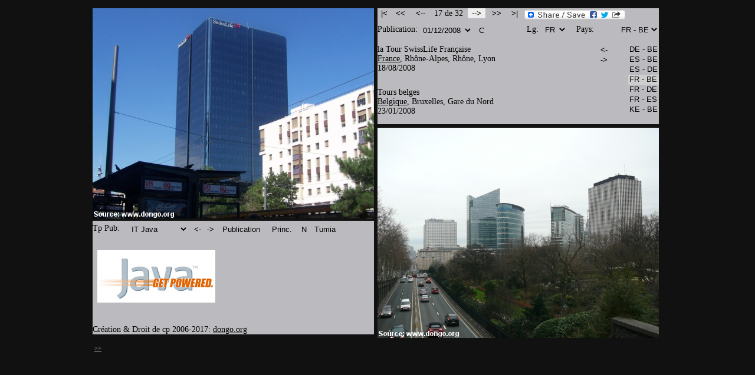

--- FILE ---
content_type: text/html
request_url: https://dongo.org/france-belgique/liste_5_fr/une_tour_francaise_et_tours_belges_at10.html
body_size: 4310
content:
<!DOCTYPE html PUBLIC "-//W3C//DTD HTML 4.01 Transitional//EN">
<html>
 <!-- Version: 2.11.00 -->
 <head>
 <meta http-equiv="content-type" content="text/html; charset=utf-8">
 <link rel="shortcut icon" href="../../pictures/dongo_logo.jpg"/>
 <title>Tours @ France - Belgique: Photos de Voyage Pays près de Pays - IT Java Langage de Programmation</title>
 <meta name="keywords" content=
 "France, Français, Française, Françaises, photo, photos, pic, pics, pays, près de, image, images,
 voyage, voyages, nation, nations, tour, tours, bâtiment, bâtiments, bloc, blocs, gratte-ciel, grattes-ciel,
 SwissLife, Lyon, Rhône-Alpes, Rhône, Belgique, Belge, Belges, chemin, chemins, voiture, voitures, arbre,
 arbres, le nord, gare du Nord, Bruxelles,
 IT-Java-Langage-de-Programmation">
 <meta name="author" content="www.dongo.org">
 <meta name="description" content="Tours @ France - Belgique: Photos de Voyage Pays près de Pays - IT Java Langage de Programmation">
 <script src="../../js/photopair_fr_be_fr.js" language="javascript"></script>
 <script language="javascript">
 function comboSet() {document.languageForm.elements[0].selectedIndex = 1; document.publicationForm.elements[0].selectedIndex = 3;
 document.adTypeForm.elements[0].selectedIndex = 9; document.countryPairForm.elements[0].selectedIndex = 3;
 document.countryPhotoPairForm.elements[0].selectedIndex = 3;}
 </script>
 </head>
 <body text="#000000" bgcolor=#111111 link="#000000" vlink="#000000" alink="#000000">
 <table cellpadding="0" cellspacing="0" border="0" width="100%"><tbody>
 <tr>
 <td align="Center" valign="Top">
 <table cellpadding="0" cellspacing="6" border="0" width="960"><tbody>
 <tr>
 <td align="Left" valign="Top">
 <img src="../../photos__fr/une_tour_francaise__fr.jpg"
 title="La tour SwissLife Française dans Rhône-Alpes / Rhône / Lyon" width="477" height="357">
 <table cellpadding="0" cellspacing="0" border="0" width="100%"><tbody>
 <tr>
 <td align="Left" valign="Top" width="1" height="4">
 </td>
 </tr>
 </table>
 <table cellpadding="0" cellspacing="0" border="0" width="477" bgcolor=#BBBBBF><tbody>
 <tr>
 <td align="Left" valign="Top">
 <table cellpadding="0" cellspacing="0" border="0" width="477"><tbody>
 <tr>
 <td align="Left" valign="Top" width="1" height="5">
 </td>
 </tr>
 <tr>
 <td align="Left" valign="Top" width="62" height="0">
 <div style="font-size:14px">
 Tp Pub:
 </div>
 </td>
 <td align="Left" valign="Top">
 <FORM NAME="adTypeForm">
 <SELECT NAME="adType" onChange="adTypeLoad(this.form.adType)" style="color:#000000; background:#BBBBBF; border:0px;">
 <OPTION VALUE="../liste_5_fr/une_tour_francaise_et_tours_belges.html">Permaculture
 <OPTION VALUE="../liste_5_fr/une_tour_francaise_et_tours_belges_at2.html">IT Java
 <OPTION VALUE="../liste_5_fr/une_tour_francaise_et_tours_belges_at3.html">IT Java
 <OPTION VALUE="../liste_5_fr/une_tour_francaise_et_tours_belges_at4.html">IT Java
 <OPTION VALUE="../liste_5_fr/une_tour_francaise_et_tours_belges_at5.html">IT Java
 <OPTION VALUE="../liste_5_fr/une_tour_francaise_et_tours_belges_at6.html">Mixte AB+TU
 <OPTION VALUE="../liste_5_fr/une_tour_francaise_et_tours_belges_at7.html">Mixte AB+AH
 <OPTION VALUE="../liste_5_fr/une_tour_francaise_et_tours_belges_at8.html">Voyage CJ
 <OPTION VALUE="../liste_5_fr/une_tour_francaise_et_tours_belges_at9.html">Voyage TD
 <OPTION VALUE="../liste_5_fr/une_tour_francaise_et_tours_belges_at10.html">IT Java
 </SELECT>
 <input type="button" name="previousAdType" value="<-" title="Type de Pub Précédent" onClick=location="../liste_5_fr/une_tour_francaise_et_tours_belges_at9.html" style="color:#000000; background:#BBBBBF; border:0px; width:18px; text-align:center;"></input>
 <input type="button" name="nextAdType" value="->" title="Type de Pub Suivant" onClick=location="../liste_5_fr/une_tour_francaise_et_tours_belges.html" style="color:#000000; background:#BBBBBF; border:0px; width:18px; text-align:center;"></input>
 <input type="button" name="menu" value=" Publication " title="Menu de cette publication" onClick=menuOpen('menu_at10.html') style="color:#000000; background:#BBBBBF; border:0px; width:80px; text-align:center;"></input>
 <input type="button" name="publication" value=" Princ. " title="Menu Principale des Publications" onClick=menuOpen('../menu_principale_at10_fr.html') style="color:#000000; background:#BBBBBF; border:0px; width:50px; text-align:center;"></input>
 <input type="button" name="newsletter" value="N" title="Cette e-lettre mensuelle vous informera les modifications au website comme ajouter une série de photos." onClick=newsletterSubscribe() style="color:#000000; background:#BBBBBF; border:0px; width:18px; text-align:center;"></input>
 <input type="button" name="tumia" value="Tumia" title="www.tumia.org @ Tumia le Guide Internet Orient Objets" onClick=window.open("http://www.tumia.org/fr/guide/en/instance.php?tiname=www.tumia.org&relationship=All&drsid=0&pisid=0&page=1") style="color:#000000; background:#BBBBBF; border:0px; width:44px; text-align:right;"></input>
 </FORM>
 </td>
 </tr>
 </table>
 <table cellpadding="0" cellspacing="0" border="0" width="100%"><tbody>
 <tr>
 <td align="Left" valign="Top" width="1" height="3">
 </td>
 </tr>
 </table>
 <a href="http://www.java.com/fr" target="_blank">
 <img border="0" width="200" height="89" style="margin: 8px;" alt="Java Get Powered" title="Java Get Powered" src="http://dongo.org/pictures/get_powered_med.jpg"></a>
 <table cellpadding="0" cellspacing="0" border="0" width="100%"><tbody>
 <tr>
 <td align="Left" valign="Top" width="1" height="30">
 </td>
 </tr>
 </table>
 <div align="Left">
 <div style="font-size:14px">
 Création & Droit de cp 2006-2017: <a href="http://www.dongo.org/france-belgique/fr_at10.html">dongo.org</a>
 </div>
 </div>
 </td>
 </tr>
 </table>
 </td>
 <td align="Left" valign="Top">
<table cellpadding="0" cellspacing="0" border="0" width="477" bgcolor=#BBBBBF><tbody>
 <tr>
 <td align="Left" valign="Top">
 <table cellpadding="0" cellspacing="0" border="0" width="477"><tbody>
 <tr>
 <td align="Left" valign="Top">
 <table cellpadding="0" cellspacing="0" border="0" width="477"><tbody>
 <tr>
 <td align="Left" valign="Top">
 <table cellpadding="0" cellspacing="0" border="0"><tbody>
 <tr>
 <td align="Left" valign="Top">
 <div style="font-size:14px">
 <input type="button" name="firstPhotos" value="|<" title="Premières photos" onClick=location="../liste_1_fr/un_village_francais_et_un_village_belge_at10.html" style="color:#000000; background:#BBBBBF; border:0px; width:20px; text-align:left;"></input>
 <input type="button" name="prevPublication" value="<<" title="Publication Précédente" onClick=location="../liste_4_fr/une_rue_francaise_et_une_rue_belge_at10.html" style="color:#000000; background:#BBBBBF; border:0px; width:30px; text-align:center;"></input>
 <input type="button" name="prevPhotos" value="<--" title="Photos Précédentes" onClick=location="../liste_4_fr/un_oiseau_francais_et_une_mouette_en_belgique_at10.html" style="color:#000000; background:#BBBBBF; border:0px; width:30px; text-align:center;"></input>
 &nbsp;17 de 32&nbsp;
 <input type="button" name="nextPhotos" value="-->" title="Photos Suivantes" onClick=location="../liste_5_fr/transport_public_en_france_et_transport_public_en_belgique_at10.html" style="color:#000000; background:#EEEEEF; border:0px; width:30px; text-align:center;"></input>
 <input type="button" name="nextPublication" value=">>" title="Publication Suivante" onClick=location="../liste_6_fr/panneaux_de_reclame_francais_et_le_panneau_de_reclame_belge_electrabel_at10.html" style="color:#000000; background:#BBBBBF; border:0px; width:30px; text-align:center;"></input>
 <input type="button" name="lastPhotos" value=">|" title="Dernières photos" onClick=location="../liste_8_fr/argent_francais_et_argent_belge_at10.html" style="color:#000000; background:#BBBBBF; border:0px; width:20px; text-align:right;"></input>
 </td>
 <td align="Right" valign="Center" width="179" height="22">
 <!-- Lockerz Share BEGIN --> <a class="a2a_dd" href="http://www.addtoany.com/share_save"><img src="http://static.addtoany.com/buttons/share_save_171_16.png" width="171" height="16" border="0" alt="Share"/></a> <script type="text/javascript" src="http://static.addtoany.com/menu/page.js"></script> <!-- Lockerz Share END -->
 </td>
 </tr>
 </table>
 </td>
 <td align="Right" valign="Top">
 </td>
 </tr>
 </div>
 </table>
 </td>
 </tr>
 <tr>
 <td align="Left" valign="Top" height="6">
 </td>
 </tr>
 <tr>
 <td align="Left" valign="Top">
 <table cellpadding="0" cellspacing="0" border="0" width="477"><tbody>
 <tr>
 <td align="Left" valign="Top" width="72">
 <div style="font-size:14px">
 Publication:
 </div>
 </td>
 <td align="Left" valign="Top" width="177">
 <FORM NAME="publicationForm">
 <SELECT NAME="series" onChange="seriesLoad(this.form.series)" style="color:#000000; background:#BBBBBF; border:0px;">
 <OPTION VALUE="../liste_8_fr/les_ruines_francaises_d_un_chateau_et_les_ruines_belges_d_un_chateau_at10.html">02/05/2009
 <OPTION VALUE="../liste_7_fr/une_maison_francaise_1_et_une_maison_belge_1_at10.html">01/05/2009
 <OPTION VALUE="../liste_6_fr/panneaux_de_reclame_francais_et_le_panneau_de_reclame_belge_electrabel_at10.html">02/12/2008
 <OPTION VALUE="../liste_5_fr/une_tour_francaise_et_tours_belges_at10.html">01/12/2008
 <OPTION VALUE="../liste_4_fr/une_rue_francaise_et_une_rue_belge_at10.html">02/06/2008
 <OPTION VALUE="../liste_3_fr/une_cote_francaise_et_une_cote_belge_at10.html">01/06/2008
 <OPTION VALUE="../liste_2_fr/un_calvaire_de_marins_francais_et_le_monument_belge_grand_canon_at10.html">02/04/2008
 <OPTION VALUE="../liste_1_fr/un_village_francais_et_un_village_belge_at10.html">01/04/2008
 <OPTION VALUE="">-----------------
 <OPTION VALUE="../liste_2_fr/une_plage_francaise_et_une_plage_belge_dans_categorie_des_gens_at10.html">Catégories
 </SELECT>
 <input type="button" name="pubCat" value="C" title="Catégories" onClick=location="../liste_2_fr/une_plage_francaise_et_une_plage_belge_dans_categorie_des_gens_at10.html" style="color:#000000; background:#BBBBBF; border:0px; width:22px; text-align:center;"></input>
 </FORM>
 </td>
 <td align="Left" valign="Top" width="27">
 <div style="font-size:14px">
 Lg:
 </div>
 </td>
 <td align="Left" valign="Top" width="56">
 <FORM NAME="languageForm">
 <SELECT NAME="language" onChange="langLoad(this.form.language)" style="color:#000000; background:#BBBBBF; border:0px;">
 <OPTION VALUE="../../france-belgium/list_5_en/a_french_tower_and_belgian_towers_at10.html">EN
 <OPTION VALUE="../../france-belgique/liste_5_fr/une_tour_francaise_et_tours_belges_at10.html">FR
 <OPTION VALUE="../../frankrijk-belgie/lijst_5_nl/een_franse_toren_en_belgische_torens_at10.html">NL
 <OPTION VALUE="../../ufaransa-ubelgiji/kikundi_5_sw/mnara_faransa_na_minara_mikenya_at10.html">SW
 </SELECT>
 </FORM>
 </td>
 <td align="Left" valign="Top" width="63">
 <div style="font-size:14px">
 Pays:
 </div>
 </td>
 <td align="Right" valign="Top" width="73">
 <FORM NAME="countryPairForm">
 <SELECT NAME="landPair" onChange="landPairLoad(this.form.landPair)" style="color:#000000; background:#BBBBBF; border:0px;">
 <OPTION VALUE="../../allemagne-belgique/liste_3_fr/une_plage_allemande_et_une_plage_belge_at10.html">DE - BE
 <OPTION VALUE="../../espagne-belgique/liste_3_fr/une_plage_espagnole_et_une_plage_belge_at10.html">ES - BE
 <OPTION VALUE="../../espagne-allemagne/liste_3_fr/une_plage_espagnole_et_une_plage_allemande_at10.html">ES - DE
 <OPTION VALUE="../../france-belgique/liste_7_fr/une_maison_francaise_1_et_une_maison_belge_1_at10.html">FR - BE
 <OPTION VALUE="../../france-allemagne/liste_3_fr/une_plage_francaise_et_une_plage_allemande_at10.html">FR - DE
 <OPTION VALUE="../../france-espagne/liste_3_fr/une_plage_francaise_et_une_plage_espagnole_at10.html">FR - ES
 <OPTION VALUE="../../kenya-belgique/liste_36_fr/travaux_routiers_kenyans_et_travaux_routiers_belges_at10.html">KE - BE
 <OPTION VALUE="../../kenya-allemagne/liste_3_fr/une_plage_kenyane_et_une_plage_allemande_at10.html">KE - DE
 <OPTION VALUE="../../kenya-espagne/liste_3_fr/une_plage_kenyane_et_une_plage_espagnole_at10.html">KE - ES
 <OPTION VALUE="../../kenya-france/liste_7_fr/une_maison_kenyane_1_et_une_maison_francaise_1_at10.html">KE - FR
 <OPTION VALUE="../../les_pays-bas-belgique/liste_11_fr/une_eglise_neerlandaise_et_une_eglise_belge_at10.html">NL - BE
 <OPTION VALUE="../../les_pays-bas-allemagne/liste_3_fr/une_plage_neerlandaise_et_une_plage_allemande_at10.html">NL - DE
 <OPTION VALUE="../../les_pays-bas-espagne/liste_3_fr/une_plage_neerlandaise_et_une_plage_espagnole_at10.html">NL - ES
 <OPTION VALUE="../../les_pays-bas-france/liste_7_fr/une_maison_neerlandaise_1_et_une_maison_francaise_1_at10.html">NL - FR
 <OPTION VALUE="../../les_pays-bas-kenya/liste_11_fr/une_eglise_neerlandaise_et_une_mosquee_kenyane_at10.html">NL - KE
 </SELECT>
 </FORM>
 </td>
 </tr>
 </table>
 </td>
 </tr>
 </table>
 <table cellpadding="0" cellspacing="0" border="0" width="100%"><tbody>
 <tr>
 <td align="Left" valign="Top" width="365">
 
 <div style="font-size:14px">
 la Tour SwissLife Française<br>
 
 <a href="http://www.tumia.org/fr/guide/en/instance.php?tiname=France&dname=dongo.org&dsid=2576234&relationship=All&drsid=0&pisid=0&page=1" title="France @ Tumia Guide Internet" target="_blank">France</a>, Rhône-Alpes, Rhône, Lyon<br>
 18/08/2008
 <table cellpadding="0" cellspacing="0" border="0" width="100%"><tbody>
 <tr>
 <td align="Left" valign="Top" width="1" height="25">
 </td>
 </tr>
 </table>
 
 Tours belges<br>
 
 <a href="http://www.tumia.org/fr/guide/en/instance.php?tiname=Belgique&relationship=All&drsid=0&pisid=0&page=3" title="Belgique @ Tumia Guide Internet" target="_blank">Belgique</a>, Bruxelles, Gare du Nord<br>
 23/01/2008
 </div>
 </td>
 <td align="Right" valign="Top" width="35">
 <input type="button" name="prevPhotos" value=" <- " title="Paire de pays précédente pour ce sujet de photo" onClick=location="../../espagne-allemagne/liste_4_fr/une_tour_espagnole_et_une_tour_allemande_at10.html" style="color:#000000; background:#BBBBBF; border:0px;"></input>
 <input type="button" name="nextPhotos" value=" -> " title="Paire de pays suivante pour ce sujet de photo" onClick=location="../../france-allemagne/liste_4_fr/une_tour_francaise_et_une_tour_allemande_at10.html" style="color:#000000; background:#BBBBBF; border:0px;"></input>
 </td>
 <td align="Left" valign="Top" width="4">
 </td>
 <td align="Right" valign="Top" width="73">
 <FORM NAME="countryPhotoPairForm">
 <SELECT NAME="landPhotoPair" MULTIPLE SIZE=7 title="Paires de pays pour ce sujet de photo" onChange="landPhotoPairLoad(this.form.landPhotoPair, 3)" style="color:#000000; background:#BBBBBF; border:0px;">
 <OPTION VALUE="../../allemagne-belgique/liste_4_fr/une_tour_allemande_et_tours_belges_at10.html">DE - BE
 <OPTION VALUE="../../espagne-belgique/liste_4_fr/une_tour_espagnole_et_tours_belges_at10.html">ES - BE
 <OPTION VALUE="../../espagne-allemagne/liste_4_fr/une_tour_espagnole_et_une_tour_allemande_at10.html">ES - DE
 <OPTION VALUE="../../france-belgique/liste_5_fr/une_tour_francaise_et_tours_belges_at10.html">FR - BE
 <OPTION VALUE="../../france-allemagne/liste_4_fr/une_tour_francaise_et_une_tour_allemande_at10.html">FR - DE
 <OPTION VALUE="../../france-espagne/liste_4_fr/une_tour_francaise_et_une_tour_espagnole_at10.html">FR - ES
 <OPTION VALUE="../../kenya-belgique/liste_18_fr/tours_kenyanes_et_tours_belges_at10.html">KE - BE
 <OPTION VALUE="../../kenya-allemagne/liste_4_fr/tours_kenyanes_et_une_tour_allemande_at10.html">KE - DE
 <OPTION VALUE="../../kenya-espagne/liste_4_fr/tours_kenyanes_et_une_tour_espagnole_at10.html">KE - ES
 <OPTION VALUE="../../kenya-france/liste_5_fr/tours_kenyanes_et_une_tour_francaise_at10.html">KE - FR
 <OPTION VALUE="../../les_pays-bas-belgique/liste_5_fr/tours_neerlandaises_et_tours_belges_at10.html">NL - BE
 <OPTION VALUE="../../les_pays-bas-allemagne/liste_4_fr/tours_neerlandaises_et_une_tour_allemande_at10.html">NL - DE
 <OPTION VALUE="../../les_pays-bas-espagne/liste_4_fr/tours_neerlandaises_et_une_tour_espagnole_at10.html">NL - ES
 <OPTION VALUE="../../les_pays-bas-france/liste_5_fr/tours_neerlandaises_et_une_tour_francaise_at10.html">NL - FR
 <OPTION VALUE="../../les_pays-bas-kenya/liste_5_fr/tours_neerlandaises_et_tours_kenyanes_at10.html">NL - KE
 </SELECT>
 </FORM>
 </td>
 </tr>
 </table>
 </td>
 </tr>
 </table>
 <table cellpadding="0" cellspacing="0" border="0" width="100%"><tbody>
 <tr>
 <td align="Left" valign="Top" width="1" height="6">
 </td>
 </tr>
 </table>
 <img src="../../photos__fr/tours_belges__fr.jpg"
 title="Tours belges dans Bruxelles près de la Gare du Nord" width="477" height="357">
 </td>
 <td align="Left" valign="Bottom">
 </td>
 </tr>
 </table>
 <table cellpadding="0" cellspacing="6" border="0" width="960"><tbody>
 <tr>
 <td align="Left" valign="Top">
 <font size="1">
 <a href="javascript:showOrHideHrefHyperlinks()" title="Montre/cache la histoire des chargements de page et les hyperliens html href simples. La plupart des hyperliens pour naviguer sur Dongo sont implémentés avec Javascript. Tout de même pour rendre capable des crawlers de facilement reconnaître ces hyperliens ils ont aussi étés ajoutés dans cette section comme des hyperliens html href simples. Ces derniers hyperliens ne sont cependant pas très utiles et pour cette raison pas recommandés pour naviguer sur Dongo. "><font color="#BBBBBB">>></font></a><br><br>
 </font>
 <font size="2">
 <div id="htmlhrefsection" style="background:#BBBBBF;width:960">
 <a href="../liste_5_fr/une_tour_francaise_et_tours_belges.html" target="_blank">Permaculture</a>
 <a href="../liste_5_fr/une_tour_francaise_et_tours_belges_at2.html" target="_blank">IT Java</a>
 <a href="../liste_5_fr/une_tour_francaise_et_tours_belges_at3.html" target="_blank">IT Java</a>
 <a href="../liste_5_fr/une_tour_francaise_et_tours_belges_at4.html" target="_blank">IT Java</a>
 <a href="../liste_5_fr/une_tour_francaise_et_tours_belges_at5.html" target="_blank">IT Java</a>
 <a href="../liste_5_fr/une_tour_francaise_et_tours_belges_at6.html" target="_blank">Mixte AB+TU</a>
 <a href="../liste_5_fr/une_tour_francaise_et_tours_belges_at7.html" target="_blank">Mixte AB+AH</a>
 <a href="../liste_5_fr/une_tour_francaise_et_tours_belges_at8.html" target="_blank">Voyage CJ</a>
 <a href="../liste_5_fr/une_tour_francaise_et_tours_belges_at9.html" target="_blank">Voyage TD</a>
 <a href="../liste_5_fr/une_tour_francaise_et_tours_belges_at10.html" target="_blank">IT Java</a>
 <a href="menu_at10.html" target="_blank">Publication</a>
 <a href="../menu_principale_at10_fr.html" target="_blank">Princ.</a>
 <a href="http://www.tumia.org/fr/guide/en/instance.php?tiname=www.tumia.org&relationship=All&drsid=0&pisid=0&page=1" target="_blank">www.tumia.org @ Tumia le Guide Internet Orient Objets</a>
 <a href="../liste_8_fr/les_ruines_francaises_d_un_chateau_et_les_ruines_belges_d_un_chateau_at10.html" target="_blank">02/05/2009</a>
 <a href="../liste_7_fr/une_maison_francaise_1_et_une_maison_belge_1_at10.html" target="_blank">01/05/2009</a>
 <a href="../liste_6_fr/panneaux_de_reclame_francais_et_le_panneau_de_reclame_belge_electrabel_at10.html" target="_blank">02/12/2008</a>
 <a href="../liste_5_fr/une_tour_francaise_et_tours_belges_at10.html" target="_blank">01/12/2008</a>
 <a href="../liste_4_fr/une_rue_francaise_et_une_rue_belge_at10.html" target="_blank">02/06/2008</a>
 <a href="../liste_3_fr/une_cote_francaise_et_une_cote_belge_at10.html" target="_blank">01/06/2008</a>
 <a href="../liste_2_fr/un_calvaire_de_marins_francais_et_le_monument_belge_grand_canon_at10.html" target="_blank">02/04/2008</a>
 <a href="../liste_1_fr/un_village_francais_et_un_village_belge_at10.html" target="_blank">01/04/2008</a>
 <a href="../liste_2_fr/une_plage_francaise_et_une_plage_belge_dans_categorie_des_gens_at10.html" target="_blank">Catégories</a>
 <a href="../../france-belgium/list_5_en/a_french_tower_and_belgian_towers_at10.html" target="_blank">EN</a>
 <a href="../../france-belgique/liste_5_fr/une_tour_francaise_et_tours_belges_at10.html" target="_blank">FR</a>
 <a href="../../frankrijk-belgie/lijst_5_nl/een_franse_toren_en_belgische_torens_at10.html" target="_blank">NL</a>
 <a href="../../ufaransa-ubelgiji/kikundi_5_sw/mnara_faransa_na_minara_mikenya_at10.html" target="_blank">SW</a>
 <a href="../../allemagne-belgique/liste_3_fr/une_plage_allemande_et_une_plage_belge_at10.html" target="_blank">DE - BE</a>
 <a href="../../espagne-belgique/liste_3_fr/une_plage_espagnole_et_une_plage_belge_at10.html" target="_blank">ES - BE</a>
 <a href="../../espagne-allemagne/liste_3_fr/une_plage_espagnole_et_une_plage_allemande_at10.html" target="_blank">ES - DE</a>
 <a href="../../france-belgique/liste_7_fr/une_maison_francaise_1_et_une_maison_belge_1_at10.html" target="_blank">FR - BE</a>
 <a href="../../france-allemagne/liste_3_fr/une_plage_francaise_et_une_plage_allemande_at10.html" target="_blank">FR - DE</a>
 <a href="../../france-espagne/liste_3_fr/une_plage_francaise_et_une_plage_espagnole_at10.html" target="_blank">FR - ES</a>
 <a href="../../kenya-belgique/liste_36_fr/travaux_routiers_kenyans_et_travaux_routiers_belges_at10.html" target="_blank">KE - BE</a>
 <a href="../../kenya-allemagne/liste_3_fr/une_plage_kenyane_et_une_plage_allemande_at10.html" target="_blank">KE - DE</a>
 <a href="../../kenya-espagne/liste_3_fr/une_plage_kenyane_et_une_plage_espagnole_at10.html" target="_blank">KE - ES</a>
 <a href="../../kenya-france/liste_7_fr/une_maison_kenyane_1_et_une_maison_francaise_1_at10.html" target="_blank">KE - FR</a>
 <a href="../../les_pays-bas-belgique/liste_11_fr/une_eglise_neerlandaise_et_une_eglise_belge_at10.html" target="_blank">NL - BE</a>
 <a href="../../les_pays-bas-allemagne/liste_3_fr/une_plage_neerlandaise_et_une_plage_allemande_at10.html" target="_blank">NL - DE</a>
 <a href="../../les_pays-bas-espagne/liste_3_fr/une_plage_neerlandaise_et_une_plage_espagnole_at10.html" target="_blank">NL - ES</a>
 <a href="../../les_pays-bas-france/liste_7_fr/une_maison_neerlandaise_1_et_une_maison_francaise_1_at10.html" target="_blank">NL - FR</a>
 <a href="../../les_pays-bas-kenya/liste_11_fr/une_eglise_neerlandaise_et_une_mosquee_kenyane_at10.html" target="_blank">NL - KE</a>
 <a href="../../allemagne-belgique/liste_4_fr/une_tour_allemande_et_tours_belges_at10.html" target="_blank">DE - BE</a>
 <a href="../../espagne-belgique/liste_4_fr/une_tour_espagnole_et_tours_belges_at10.html" target="_blank">ES - BE</a>
 <a href="../../espagne-allemagne/liste_4_fr/une_tour_espagnole_et_une_tour_allemande_at10.html" target="_blank">ES - DE</a>
 <a href="../../france-belgique/liste_5_fr/une_tour_francaise_et_tours_belges_at10.html" target="_blank">FR - BE</a>
 <a href="../../france-allemagne/liste_4_fr/une_tour_francaise_et_une_tour_allemande_at10.html" target="_blank">FR - DE</a>
 <a href="../../france-espagne/liste_4_fr/une_tour_francaise_et_une_tour_espagnole_at10.html" target="_blank">FR - ES</a>
 <a href="../../kenya-belgique/liste_18_fr/tours_kenyanes_et_tours_belges_at10.html" target="_blank">KE - BE</a>
 <a href="../../kenya-allemagne/liste_4_fr/tours_kenyanes_et_une_tour_allemande_at10.html" target="_blank">KE - DE</a>
 <a href="../../kenya-espagne/liste_4_fr/tours_kenyanes_et_une_tour_espagnole_at10.html" target="_blank">KE - ES</a>
 <a href="../../kenya-france/liste_5_fr/tours_kenyanes_et_une_tour_francaise_at10.html" target="_blank">KE - FR</a>
 <a href="../../les_pays-bas-belgique/liste_5_fr/tours_neerlandaises_et_tours_belges_at10.html" target="_blank">NL - BE</a>
 <a href="../../les_pays-bas-allemagne/liste_4_fr/tours_neerlandaises_et_une_tour_allemande_at10.html" target="_blank">NL - DE</a>
 <a href="../../les_pays-bas-espagne/liste_4_fr/tours_neerlandaises_et_une_tour_espagnole_at10.html" target="_blank">NL - ES</a>
 <a href="../../les_pays-bas-france/liste_5_fr/tours_neerlandaises_et_une_tour_francaise_at10.html" target="_blank">NL - FR</a>
 <a href="../../les_pays-bas-kenya/liste_5_fr/tours_neerlandaises_et_tours_kenyanes_at10.html" target="_blank">NL - KE</a>
 </div>
 </font>
 </td>
 </tr>
 </table>
 </td>
 </tr>
 </table>
 <script type="text/javascript" language="javascript">
 comboSet();  showOrHideHrefHyperlinks();
 </script>
 <!-- Start of StatCounter Code -->
 <script type="text/javascript" language="javascript">
 var sc_project=1057074;
 var sc_invisible=1;
 var sc_partition=6;
 var sc_security="e8d49ef8";
 var sc_remove_link=1;
 </script>
 <script type="text/javascript" language="javascript" src="http://www.statcounter.com/counter/counter.js"></script>
 <noscript><img  src="http://c7.statcounter.com/counter.php?sc_project=1057074&amp;java=0&amp;security=e8d49ef8&amp;invisible=1"
 alt="free hit counter javascript" border="0"></noscript>
 <!-- End of StatCounter Code -->
 <script src="http://www.google-analytics.com/urchin.js" type="text/javascript">
 </script>
 <script type="text/javascript">
 _uacct = "UA-729850-1";
 urchinTracker();
 </script>
 </body>
</html>


--- FILE ---
content_type: text/javascript
request_url: https://dongo.org/js/photopair_fr_be_fr.js
body_size: 1155
content:
 // Source: http://www.dongo.org
 // Version: 1.122.0
 function adTypeLoad(adTypeChoice) {location = adTypeChoice.options[adTypeChoice.selectedIndex].value;}
 function langLoad(langChoice) {location = langChoice.options[langChoice.selectedIndex].value;}
 function categoryLoad(categoryChoice) {if (categoryChoice.options[categoryChoice.selectedIndex].value != '') location = categoryChoice.options[categoryChoice.selectedIndex].value;}
 function seriesLoad(seriesChoice) {if (seriesChoice.options[seriesChoice.selectedIndex].value != '') location = seriesChoice.options[seriesChoice.selectedIndex].value;}
 function landPairLoad(seriesChoice) {if (seriesChoice.options[seriesChoice.selectedIndex].value != '') location = seriesChoice.options[seriesChoice.selectedIndex].value;}
 function landPhotoPairLoad(seriesChoice, previous) {if (seriesChoice.options[seriesChoice.selectedIndex].value != '')
 if (seriesChoice.options[seriesChoice.selectedIndex].value.indexOf('http://') > -1){
 window.open(seriesChoice.options[seriesChoice.selectedIndex].value); seriesChoice.selectedIndex = previous;}
 else location = seriesChoice.options[seriesChoice.selectedIndex].value;}
 function linkLoad(linkChoice) {if (linkChoice.options[linkChoice.selectedIndex].value != '') window.open(linkChoice.options[linkChoice.selectedIndex].value);}
 var menuwd;
 function menuwdOpen(locurl)
 {
 var wd = 516;
 var ht = 288;
 var swd = screen.width;
 var sht = screen.height;
 var posX;
 var posY;
 if (swd < 1024) posX = (swd) - (wd) - 180; else posX = 320;
 if (swd < 1024) posY = 24 + 100; else posY = 24 + 168;
 menuwd = window.open(locurl, 'kenbelmenu',
 'toolbar=yes,location=yes, directories=no, status=yes, menubar=yes, scrollbars=yes, resizable=yes, copyhistory=yes,' +
 'width=' + wd + ', height=' + ht + ', left=' + posX + ', top=' + posY + '');
 }
 function menuOpen(locurl)
 {if (menuwd == null) menuwdOpen(locurl); else if (menuwd.closed) menuwdOpen(locurl); else menuwd.focus();}
 function showOrHideHrefHyperlinks()
 {
 var htmlHrefSection = document.getElementById("htmlhrefsection");
 if (htmlHrefSection.style.visibility == "hidden") htmlHrefSection.style.visibility="visible";
 else htmlHrefSection.style.visibility="hidden";
 }
 // Language dependent
 function newsletterSubscribe() {location = "mailto:news@dongo.org?subject=France-Belgium-Subscribe:&body=Bonjour,%0D%0A%0D%0ACette e-lettre (plus minus mensuelle) vous informera les modifications (comme ajouter une publication de photos) au 'France-Belgique' de www.dongo.org. Pour souscrire envoyez cet e-mail.%0D%0A%0D%0APar défaut l'adresse d'envoieur sera colectionnée. A fin de souscrire avec une adresse différente tapez la dans le sujet aprés 'France-Belgium-Subscribe:'.%0D%0A%0D%0ACordialement,%0D%0A%0D%0ABoBi";}
 function placeYourAdHere() {location = "mailto:advertising@dongo.org?subject=Place Your Ad on Dongo.org&body=Dear,%0D%0A%0D%0ASend this e-mail if you're interested in placing your ad here. You will receive an e-mail with an agreement proposal.%0D%0A%0D%0AReporting from Google Analytics will be used on our side as a basis for calculating the ad display fee.%0D%0A%0D%0AIf you wish ad display can be limited at any time to certain countries and/or languages by comparing with the settings of the user of http://www.dongo.org .%0D%0A%0D%0AKind regards";}
 function tumiaAd() {location = "http://www.tumia.org";}
